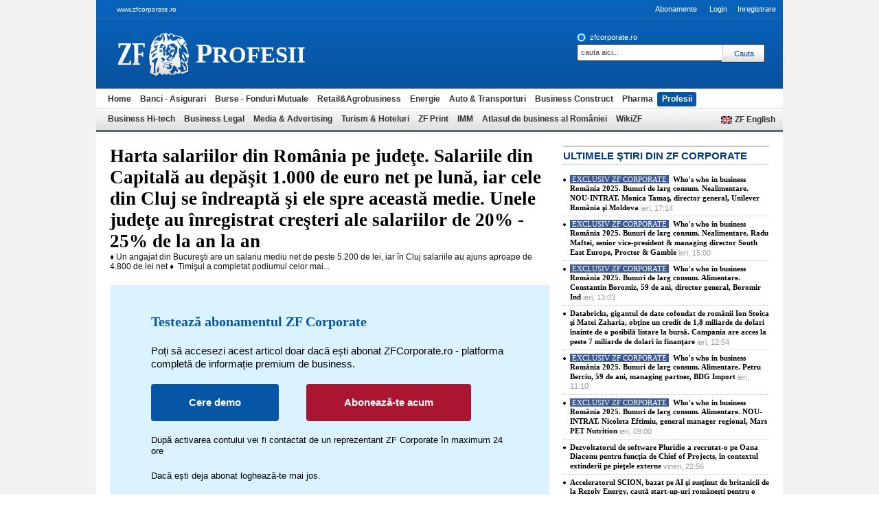

--- FILE ---
content_type: text/html; charset=UTF-8
request_url: https://www.zfcorporate.ro/profesii/harta-salariilor-romania-judete-salariile-capitala-au-depasit-1-000-21370635
body_size: 9215
content:
<!DOCTYPE html PUBLIC "-//W3C//DTD XHTML 1.0 Transitional//EN" "http://www.w3.org/TR/xhtml1/DTD/xhtml1-transitional.dtd">
<html xmlns="http://www.w3.org/1999/xhtml" xml:lang="en" lang="en">
<head>
	<meta http-equiv="Content-type" content="text/html;charset=UTF-8" />
<!--	<meta name="viewport" content="width=device-width, initial-scale=1" />-->
		<title>Harta salariilor din România pe judeţe. Salariile din Capitală au depăşit 1.000 de euro net pe lună, iar cele din Cluj se îndreaptă şi ele spre această medie. Unele judeţe au înregistrat creşteri ale salariilor de 20% - 25% de la an la an | ZF Corporate</title>
			<meta name="Description" content="Capitala şi judeţele Cluj şi Timiş conduc clasamentul celor mai mari salarii medii nete din economia locală, după cum arată datele de la Institutul Naţional de Statistică (INS), centralizate de Ziarul Financiar." />
		<meta name="keywords" content="salarii, bucuresti, cluj, harghita, crestere" />
		                    				<link rel="image_src" href="https://storage0.dms.mpinteractiv.ro/media/1/1481/25326/21370635/1/2-harta.jpg?height=120" />
	


<meta name="referrer" content="origin" />

<meta property="og:site_name" content="zfcorporate.ro" />
<meta property="og:type" content="article" />
<meta property="og:image" content="https://storage0.dms.mpinteractiv.ro/media/1/1481/25326/21370635/1/2-harta.jpg" />
<meta property="og:title" content="Harta salariilor din România pe judeţe. Salariile din Capitală au depăşit 1.000 de euro net pe lună, iar cele din Cluj se îndreaptă şi ele spre această medie. Unele judeţe au înregistrat creşteri ale salariilor de 20% - 25% de la an la an" />
<meta property="og:description" content="Capitala şi judeţele Cluj şi Timiş conduc clasamentul celor mai mari salarii medii nete din economia locală, după cum arată datele de la Institutul Naţional de Statistică (INS), centralizate de Ziarul Financiar." />
<meta property="og:url" content="https://www.zfcorporate.ro/profesii/harta-salariilor-romania-judete-salariile-capitala-au-depasit-1-000-21370635" />
<meta name="twitter:card" content="summary_large_image" />
<meta name="twitter:title" content="Harta salariilor din România pe judeţe. Salariile din Capitală au depăşit 1.000 de euro net pe lună, iar cele din Cluj se îndreaptă şi ele spre această medie. Unele judeţe au înregistrat creşteri ale salariilor de 20% - 25% de la an la an" />
<meta name="twitter:description" content="Capitala şi judeţele Cluj şi Timiş conduc clasamentul celor mai mari salarii medii nete din economia locală, după cum arată datele de la Institutul Naţional de Statistică (INS), centralizate de Ziarul Financiar." />
<meta name="twitter:image" content="https://storage0.dms.mpinteractiv.ro/media/1/1481/25326/21370635/1/2-harta.jpg" />	<link rel="Stylesheet" type="text/css" href="/css/reset.css?v=1" media="screen" />
	<link rel="stylesheet" type="text/css" href="/css/main.css" media="screen" />
	<link rel="stylesheet" type="text/css" href="/css/mfbiz.css" media="screen" />

		<link rel="stylesheet" type="text/css" href="/css/blue.css" media="screen" />
		<link rel="shortcut icon" href="/favicon.ico" type="image/x-icon" />
	<!--[if IE]><link rel="stylesheet" type="text/css" href="/css/main-ie.css" media="screen" /><![endif]-->
		
    <script>window.dataLayer = window.dataLayer || [];</script>



    
<!-- Google Tag Manager -->
<script>(function(w,d,s,l,i){w[l]=w[l]||[];w[l].push({'gtm.start':
new Date().getTime(),event:'gtm.js'});var f=d.getElementsByTagName(s)[0],
j=d.createElement(s),dl=l!='dataLayer'?'&l='+l:'';j.async=true;j.src=
'https://www.googletagmanager.com/gtm.js?id='+i+dl;f.parentNode.insertBefore(j,f);
})(window,document,'script','dataLayer','GTM-TGVQHT8');</script>
<!-- End Google Tag Manager -->		<script charset="utf-8" type="text/javascript" src="/js/jQuery.js"></script>
	<script charset="utf-8" type="text/javascript" src="/js/jquery.media.js"></script>
		<script type="text/javascript" language="JavaScript" src="/cms/framework/js/ajax.js"></script>
	</head>
<body>

<!-- Google Tag Manager (noscript) -->
<noscript><iframe src="https://www.googletagmanager.com/ns.html?id=GTM-TGVQHT8"
height="0" width="0" style="display:none;visibility:hidden"></iframe></noscript>
<!-- End Google Tag Manager (noscript) -->

<div id="cookieContainer"><div data-namespace="apropo.widgets.toolbar" data-module="cookie" data-url="/about-cookies" data-config='{ "template": { "name": "default" }, "language": { "locale": "ro-ro" }, "theme": { "name": "default" }, "debug": "true" }'></div></div>

<div id="article">
<!--	<div id="SkyLeft">-->
<!--<zone id="SkyLeft" />-->
<!--	</div>-->
<!--	<div id="SkyRight">-->
<!--<zone id="SkyRight" />-->
<!--	</div>-->
	<div id="header" class="old">
<p>www.zfcorporate.ro <!-- - Ultima actualizare 03:31--></p>
		<ul class="OptionsMenu">
			<li class="subscribe last">
				<a id="LoginLink" href="/abonamente">Abonamente</a>
				<a id="LoginLink" href="/login">Login</a>
				<!--  begin login form -->
				<!--
				<form  target="_self" id="login_frm" name="login_frm" action="/login" method="post" class="login">
					<label>Adresa de e-mail:</label>
					<input type="text" name="username" />
					<label>Parola:</label>
					<input type="password" name="password" />
					<span class="submit"><input type="submit" value="Trimite" /></span>
					<a href="/recover">Am uitat parola! Recupereaza-o aici</a>
					<input type="hidden" value="login" name="login_cmd"/>
					<input type="hidden" value="/profesii/harta-salariilor-romania-judete-salariile-capitala-au-depasit-1-000-21370635" name="mem_redirect"/>
				</form>
				-->
				<!--  end login form -->
			</li>
			<li class="subscribe last"><a href="/register/">Inregistrare</a></li>
		</ul>
		<div class="logo">
			<a href="/">ziarul financiar 25326</a>
														<h1><a href="/profesii/"><strong>p</strong>rofesii</a></h1>
					
		</div>
<form id="search_okidoki" class="okidoki" name="search_okidoki" action="/search">
	<fieldset class="option">
		<input type="radio" name="search" id="search-zf" value="search-zf" checked />
		<label for="search-zf">zfcorporate.ro</label>
	<!--	<input type="radio" name="search" id="search-okidoki" value="search-okidoki" /> -->
	<!--	<label for="search-okidoki">web</label>  -->
	<!--	<a href="/search?search=search-zf&amp;q=" id="cautare_avansata_header" title="Cautare avansata" >cautare avansata</a> -->
	</fieldset>
	<fieldset>
		<input type="text" class="searchValue" name="q" value="cauta aici..." onclick="value=''" />
		<input type="submit" class="submit" value="Cauta" />
	<!--	<label>powered by<a href="http://www.okidoki.ro" target="_blank" title="okidoki">okidoki</a></label> -->
	</fieldset>
</form>

<ul class="menu">
  	<li><a href="/">Home</a></li>
  	<li><a href="/banci-asigurari/">Banci - Asigurari</a></li>
  	<li><a href="/burse-fonduri-mutuale/">Burse - Fonduri Mutuale</a></li>
  	<li><a href="/retail-agrobusiness/">Retail&Agrobusiness</a></li>
  	<li><a href="/energie/">Energie</a></li>
  	<li><a href="/auto-transporturi/">Auto & Transporturi</a></li>
  	<li><a href="/business-construct/">Business Construct</a></li>
  	<li><a href="/pharma/">Pharma</a></li>
  	<li class="selected"><a href="/profesii/">Profesii</a></li>
  	<li><a href="/business-hi-tech/">Business Hi-tech</a></li>
  	<li><a href="/business-legal/">Business Legal</a></li>
  	<li><a href="/media-advertising/">Media & Advertising</a></li>
  	<li><a href="/turism-hoteluri/">Turism & Hoteluri</a></li>
  	<li><a href="/zf-print/">ZF Print</a></li>
  	<li><a href="/imm/">IMM</a></li>
  	<li><a href="/atlasul-de-business-al-romaniei/">Atlasul de business al României</a></li>
  	<li><a href="/wikizf/">WikiZF</a></li>
    	<li class="language"><a href="http://www.zfenglish.com/" target="_blank">ZF English</a></li>
</ul>

	</div>
	<div id="underHeader">
		

	</div>
	<div class="wrapper">
		<div id="content">

<div id="mainVideo" class="article">
		<h1 class="title">
	<div style="display:block;">
			</div>
	Harta salariilor din România pe judeţe. Salariile din Capitală au depăşit 1.000 de euro net pe lună, iar cele din Cluj se îndreaptă şi ele spre această medie. Unele judeţe au înregistrat creşteri ale salariilor de 20% - 25% de la an la an</h1>
	
	



	 
  ♦  Un angajat din Bucureşti are un salariu mediu net de peste 5.200 de lei, iar în Cluj salariile au ajuns aproape de 4.800 de lei net  ♦&nbsp; Timişul a completat podiumul celor mai...


				<div class="freeTrial">
	<div class="freeTrialTitle">Testează abonamentul ZF Corporate</div>
	<p>Poți să accesezi acest articol doar dacă ești abonat ZFCorporate.ro - platforma completă de informație premium de business.</p>
	<a href="/demo/" class="freeTrialBegin animated">Cere demo</a>
	<a href="/abonamente" class="freeTrialBuy animated">Abonează-te acum</a>
	<div class="clear"></div>
	<p class="freeTrialNote">După activarea contului vei fi contactat de un reprezentant ZF Corporate în maximum 24 ore</p>
	<p class="freeTrialNote">Dacă ești deja abonat loghează-te mai jos.</p>
</div>
<div class="newArticleLogin">
	<div class="newArticleLoginTitle">Logare</div>
	<form method="post" action="/login">
		<input type="hidden" name="login_cmd" value="login" />
		<input type="hidden" name="mem_redirect" value="/profesii/harta-salariilor-romania-judete-salariile-capitala-au-depasit-1-000-21370635" />
		<input class="newArticleLoginUser" type="text" name="username" placeholder="Username" size="30" />
		<input class="newArticleLoginPass" type="password" name="password" placeholder="Password" size="30" />
		<input class="newArticleLoginSubmit animated" type="submit" value="Intră în cont"/>
		<div class="clear"></div>
		<div class="newArticleLoginRemember"><input type="checkbox" id="remember_me" name="remember_me"> <label for="remember_me">Pastrează-mă logat</label></div>
		<a href="/recover" title="Am uitat parola" class="newArticleLoginForgot animated">Am uitat parola</a>
		<div class="clear"></div>
	</form>
</div>
  	
</div>

<!--paginare-->

<p style="text-align: center; padding: 20px">
<strong>Atenţie: Această scriere publicistică este destinată exclusiv abonaţilor ZF Corporate. Utilizatorii pot descărca şi tipări conţinut de pe acest site doar pentru uzul personal sau fără scop direct ori indirect comercial. Toate materialele publicate sunt protejate de către Legea nr. 8/1996, cu modificările şi completările ulterioare - privind dreptul de autor şi drepturile conexe.</strong></p>

	<div class="box MostRead">
		<div class="heading">DIN ACEEASI CATEGORIE:</div>
		<ul class="most_read_news" id="news_0">
							<li>
										<a href="/tags/exclusiv-zfcorporate" class="title" title="Exclusiv ZF Corporate" style="display: inline">
					   <b class="solidaritateLabel">Exclusiv ZF Corporate</b>&nbsp;
					</a>
													<a href="/profesii/who-s-who-in-business-romania-2025-bunuri-de-larg-consum-23023191">Who's who in business România 2025. Bunuri de larg consum. Nealimentare. NOU-INTRAT. Monica Tamaş, director general, Unilever România şi Moldova</a>
				</li>
							<li>
										<a href="/tags/exclusiv-zfcorporate" class="title" title="Exclusiv ZF Corporate" style="display: inline">
					   <b class="solidaritateLabel">Exclusiv ZF Corporate</b>&nbsp;
					</a>
													<a href="/profesii/who-s-who-in-business-romania-2025-bunuri-de-larg-consum-23023190">Who's who in business România 2025. Bunuri de larg consum. Nealimentare. Radu Maftei, senior vice-president & managing director South East Europe, Procter & Gamble</a>
				</li>
							<li>
										<a href="/tags/exclusiv-zfcorporate" class="title" title="Exclusiv ZF Corporate" style="display: inline">
					   <b class="solidaritateLabel">Exclusiv ZF Corporate</b>&nbsp;
					</a>
													<a href="/profesii/who-s-who-in-business-romania-2025-bunuri-de-larg-consum-alimentare-23023180">Who's who in business România 2025. Bunuri de larg consum. Alimentare. Constantin Boromiz, 59 de ani, director general, Boromir Ind</a>
				</li>
							<li>
										<a href="/tags/exclusiv-zfcorporate" class="title" title="Exclusiv ZF Corporate" style="display: inline">
					   <b class="solidaritateLabel">Exclusiv ZF Corporate</b>&nbsp;
					</a>
													<a href="/profesii/who-s-who-in-business-romania-2025-bunuri-de-larg-consum-alimentare-23023178">Who's who in business România 2025. Bunuri de larg consum. Alimentare. Petru Berciu, 59 de ani, managing partner, BDG Import</a>
				</li>
							<li>
										<a href="/tags/exclusiv-zfcorporate" class="title" title="Exclusiv ZF Corporate" style="display: inline">
					   <b class="solidaritateLabel">Exclusiv ZF Corporate</b>&nbsp;
					</a>
													<a href="/profesii/who-s-who-in-business-romania-2025-bunuri-de-larg-consum-alimentare-23023174">Who's who in business România 2025. Bunuri de larg consum. Alimentare. NOU-INTRAT. Nicoleta Eftimiu, general manager regional, Mars PET Nutrition</a>
				</li>
					</ul>
		<div style="text-align:right;"><a class="more" href="/profesii/">vezi mai multe</a></div>
	</div>


		</div>
		<div id="sidebar">






	<div class="box MostRead">
		<div class="heading">ULTIMELE şTIRI DIN ZF CORPORATE</div>
		<ul class="most_read_news" id="news_0">
							<li>
									<a href="/tags/exclusiv-zfcorporate" class="title" title="Exclusiv ZF Corporate" style="display: inline">
					   <b class="solidaritateLabel">Exclusiv ZF Corporate</b>&nbsp;
					</a>
												<a href="/profesii/who-s-who-in-business-romania-2025-bunuri-de-larg-consum-23023191">Who's who in business România 2025. Bunuri de larg consum. Nealimentare. NOU-INTRAT. Monica Tamaş, director general, Unilever România şi Moldova</a>
				  <span id="info">ieri, 17:14</span></li>				
							<li>
									<a href="/tags/exclusiv-zfcorporate" class="title" title="Exclusiv ZF Corporate" style="display: inline">
					   <b class="solidaritateLabel">Exclusiv ZF Corporate</b>&nbsp;
					</a>
												<a href="/profesii/who-s-who-in-business-romania-2025-bunuri-de-larg-consum-23023190">Who's who in business România 2025. Bunuri de larg consum. Nealimentare. Radu Maftei, senior vice-president & managing director South East Europe, Procter & Gamble</a>
				  <span id="info">ieri, 15:00</span></li>				
							<li>
									<a href="/tags/exclusiv-zfcorporate" class="title" title="Exclusiv ZF Corporate" style="display: inline">
					   <b class="solidaritateLabel">Exclusiv ZF Corporate</b>&nbsp;
					</a>
												<a href="/profesii/who-s-who-in-business-romania-2025-bunuri-de-larg-consum-alimentare-23023180">Who's who in business România 2025. Bunuri de larg consum. Alimentare. Constantin Boromiz, 59 de ani, director general, Boromir Ind</a>
				  <span id="info">ieri, 13:03</span></li>				
							<li>
												<a href="/business-hi-tech/databricks-gigantul-date-cofondat-romanii-ion-stoica-matei-zaharia-23025533">Databricks, gigantul de date cofondat de românii Ion Stoica şi Matei Zaharia, obţine un credit de 1,8 miliarde de dolari înainte de o posibilă listare la bursă. Compania are acces la peste 7 miliarde de dolari în finanţare</a>
				  <span id="info">ieri, 12:54</span></li>				
							<li>
									<a href="/tags/exclusiv-zfcorporate" class="title" title="Exclusiv ZF Corporate" style="display: inline">
					   <b class="solidaritateLabel">Exclusiv ZF Corporate</b>&nbsp;
					</a>
												<a href="/profesii/who-s-who-in-business-romania-2025-bunuri-de-larg-consum-alimentare-23023178">Who's who in business România 2025. Bunuri de larg consum. Alimentare. Petru Berciu, 59 de ani, managing partner, BDG Import</a>
				  <span id="info">ieri, 11:10</span></li>				
							<li>
									<a href="/tags/exclusiv-zfcorporate" class="title" title="Exclusiv ZF Corporate" style="display: inline">
					   <b class="solidaritateLabel">Exclusiv ZF Corporate</b>&nbsp;
					</a>
												<a href="/profesii/who-s-who-in-business-romania-2025-bunuri-de-larg-consum-alimentare-23023174">Who's who in business România 2025. Bunuri de larg consum. Alimentare. NOU-INTRAT. Nicoleta Eftimiu, general manager regional, Mars PET Nutrition</a>
				  <span id="info">ieri, 09:00</span></li>				
							<li>
												<a href="/business-hi-tech/dezvoltatorul-de-software-pluridio-a-recrutat-o-pe-oana-diaconu-23025119">Dezvoltatorul de software Pluridio a recrutat-o pe Oana Diaconu pentru funcţia de Chief of Projects, în contextul extinderii pe pieţele externe</a>
				  <span id="info">vineri, 22:56</span></li>				
							<li>
												<a href="/business-hi-tech/acceleratorul-scion-bazat-pe-ai-si-sustinut-de-britanicii-de-la-23025114">Acceleratorul SCION, bazat pe AI şi susţinut de britanicii de la Rezolv Energy, caută start-up-uri româneşti pentru o nouă cohortă. În prima ediţie, 2 echipe locale au urcat pe podium</a>
				  <span id="info">vineri, 22:14</span></li>				
							<li>
												<a href="/burse-fonduri-mutuale/avans-major-energia-nucleara-romaneasca-proiectul-reactoarelor-23025062">Avans major în energia nucleară românească. Proiectul Reactoarelor Modulare Mici (SMR) de la Doiceşti se apropie de decizia finală de investiţie. „Va avea o capacitate instalată de 462 MW, constând în şase module, fiecare cu o capacitate instalată de 77 M</a>
				  <span id="info">vineri, 21:10</span></li>				
							<li>
												<a href="/retail-agrobusiness/schimbare-de-actionariat-la-dole-fresh-rom-cine-aduce-in-romania-23024993">Schimbare de acţionariat la Dole Fresh Rom. Cine aduce în România bananele Dole, un business de 117 mil. lei?</a>
				  <span id="info">vineri, 19:14</span></li>				
					</ul>
		<div style="text-align:right;"><a class="more" href="/toate-stirile/">vezi mai multe</a></div>
	</div>

    <div class="box" style="border: 2px solid #043D7C">
    <div class="heading" style="padding: 0 10px; background-color: #043D7C; color: #fff; border:0;">EXCLUSIV ZFCORPORATE</div>
            <div style="width:100%; padding: 0 10px; margin-bottom: 10px; box-sizing: border-box;">
        	                					<a href="/tags/exclusiv-zfcorporate" class="title" title="Exclusiv ZF Corporate" style="display: inline">
					   <b class="solidaritateLabel">EXCLUSIV ZFCORPORATE</b>&nbsp;
					</a>
													<a href="/tags/analiza" title="Analiză" class="title" style="display: inline">
					   <b class="videoLabel">Analiză</b>&nbsp;
					</a>
				            <a class="title" href="/burse-fonduri-mutuale/evaluarile-companiilor-din-bet-s-au-schimbat-radical-intr-un-an-23022672" title="Evaluările companiilor din BET s-au schimbat radical într-un an: băncile şi energia rămân ieftine, în timp ce creşterea preţurilor a dus la multipli mai mari în IT, telecom şi imobiliare">Evaluările companiilor din BET s-au schimbat radical într-un an: băncile şi energia rămân ieftine, în timp ce creşterea preţurilor a dus la multipli mai mari în IT, telecom şi imobiliare</a>
                            <a style="display:block; margin-top: 10px; width:100%; height:180px; overflow: hidden" href="/burse-fonduri-mutuale/evaluarile-companiilor-din-bet-s-au-schimbat-radical-intr-un-an-23022672" title="Evaluările companiilor din BET s-au schimbat radical într-un an: băncile şi energia rămân ieftine, în timp ce creşterea preţurilor a dus la multipli mai mari în IT, telecom şi imobiliare">
                    <img style="width:100%" src="https://storage0.dms.mpinteractiv.ro/media/1/1481/22467/23022672/1/5f025b81-dd36-43a0-ab83-bd79f29b59b1.jpg?width=300" alt="Evaluările companiilor din BET s-au schimbat radical într-un an: băncile şi energia rămân ieftine, în timp ce creşterea preţurilor a dus la multipli mai mari în IT, telecom şi imobiliare" />
                </a>
                    </div>
            <div style="width:100%; padding: 0 10px; margin-bottom: 10px; box-sizing: border-box;">
        	                					<a href="/tags/exclusiv-zfcorporate" class="title" title="Exclusiv ZF Corporate" style="display: inline">
					   <b class="solidaritateLabel">EXCLUSIV ZFCORPORATE</b>&nbsp;
					</a>
													<a href="/tags/analiza" title="Analiză" class="title" style="display: inline">
					   <b class="videoLabel">Analiză</b>&nbsp;
					</a>
				            <a class="title" href="/burse-fonduri-mutuale/fata-investitorilor-straini-viena-ioan-nistor-economist-sef-banca-23019665" title="În faţa investitorilor străini, la Viena, Ioan Nistor, economist-şef Banca Transilvania: „România intră într-o nouă fază de creştere bazată pe investiţii”, cu fonduri UE de peste 50 mld. euro şi deficit bugetar în scădere. Economia este setată să livreze ">În faţa investitorilor străini, la Viena, Ioan Nistor, economist-şef Banca Transilvania: „România intră într-o nouă fază de creştere bazată pe investiţii”, cu fonduri UE de peste 50 mld. euro şi deficit bugetar în scădere. Economia este setată să livreze </a>
                            <a style="display:block; margin-top: 10px; width:100%; height:180px; overflow: hidden" href="/burse-fonduri-mutuale/fata-investitorilor-straini-viena-ioan-nistor-economist-sef-banca-23019665" title="În faţa investitorilor străini, la Viena, Ioan Nistor, economist-şef Banca Transilvania: „România intră într-o nouă fază de creştere bazată pe investiţii”, cu fonduri UE de peste 50 mld. euro şi deficit bugetar în scădere. Economia este setată să livreze ">
                    <img style="width:100%" src="https://storage0.dms.mpinteractiv.ro/media/1/1481/22467/23019665/6/poza-buna.jpg?width=300" alt="În faţa investitorilor străini, la Viena, Ioan Nistor, economist-şef Banca Transilvania: „România intră într-o nouă fază de creştere bazată pe investiţii”, cu fonduri UE de peste 50 mld. euro şi deficit bugetar în scădere. Economia este setată să livreze " />
                </a>
                    </div>
            <div style="width:100%; padding: 0 10px; margin-bottom: 10px; box-sizing: border-box;">
        	                					<a href="/tags/exclusiv-zfcorporate" class="title" title="Exclusiv ZF Corporate" style="display: inline">
					   <b class="solidaritateLabel">EXCLUSIV ZFCORPORATE</b>&nbsp;
					</a>
													<a href="/tags/analiza" title="Analiză" class="title" style="display: inline">
					   <b class="videoLabel">Analiză</b>&nbsp;
					</a>
				            <a class="title" href="/burse-fonduri-mutuale/randamentele-dividendelor-estimate-pentru-2026-coboara-sub-9-la-23014993" title="Randamentele dividendelor estimate pentru 2026 coboară sub 9% la marile companii listate, după creşterea accelerată a preţurilor acţiunilor, spune Prime Transaction">Randamentele dividendelor estimate pentru 2026 coboară sub 9% la marile companii listate, după creşterea accelerată a preţurilor acţiunilor, spune Prime Transaction</a>
                            <a style="display:block; margin-top: 10px; width:100%; height:180px; overflow: hidden" href="/burse-fonduri-mutuale/randamentele-dividendelor-estimate-pentru-2026-coboara-sub-9-la-23014993" title="Randamentele dividendelor estimate pentru 2026 coboară sub 9% la marile companii listate, după creşterea accelerată a preţurilor acţiunilor, spune Prime Transaction">
                    <img style="width:100%" src="https://storage0.dms.mpinteractiv.ro/media/1/1481/22467/23014993/1/aa95c4a8-dcc6-41b5-88cf-f77d524443a2.jpg?width=300" alt="Randamentele dividendelor estimate pentru 2026 coboară sub 9% la marile companii listate, după creşterea accelerată a preţurilor acţiunilor, spune Prime Transaction" />
                </a>
                    </div>
            <div style="width:100%; padding: 0 10px; margin-bottom: 10px; box-sizing: border-box;">
        	                					<a href="/tags/exclusiv-zfcorporate" class="title" title="Exclusiv ZF Corporate" style="display: inline">
					   <b class="solidaritateLabel">EXCLUSIV ZFCORPORATE</b>&nbsp;
					</a>
								            <a class="title" href="/retail-agrobusiness/carrefour-a-inchis-anul-trecut-cu-34-de-magazine-noi-dar-in-timp-ce-23006033" title="Carrefour a închis anul trecut cu 34 de magazine noi, dar în timp ce toţi ochii sunt aţintiţi către o eventuală tranzacţie, reţeaua anunţă planuri şi mai ambiţioase pentru România în 2026">Carrefour a închis anul trecut cu 34 de magazine noi, dar în timp ce toţi ochii sunt aţintiţi către o eventuală tranzacţie, reţeaua anunţă planuri şi mai ambiţioase pentru România în 2026</a>
                            <a style="display:block; margin-top: 10px; width:100%; height:180px; overflow: hidden" href="/retail-agrobusiness/carrefour-a-inchis-anul-trecut-cu-34-de-magazine-noi-dar-in-timp-ce-23006033" title="Carrefour a închis anul trecut cu 34 de magazine noi, dar în timp ce toţi ochii sunt aţintiţi către o eventuală tranzacţie, reţeaua anunţă planuri şi mai ambiţioase pentru România în 2026">
                    <img style="width:100%" src="https://storage0.dms.mpinteractiv.ro/media/1/1481/21335/23006033/1/carrefour-market-1-002.png?width=300" alt="Carrefour a închis anul trecut cu 34 de magazine noi, dar în timp ce toţi ochii sunt aţintiţi către o eventuală tranzacţie, reţeaua anunţă planuri şi mai ambiţioase pentru România în 2026" />
                </a>
                    </div>
            <div style="width:100%; padding: 0 10px; margin-bottom: 10px; box-sizing: border-box;">
        	                					<a href="/tags/exclusiv-zfcorporate" class="title" title="Exclusiv ZF Corporate" style="display: inline">
					   <b class="solidaritateLabel">EXCLUSIV ZFCORPORATE</b>&nbsp;
					</a>
													<a href="/tags/analiza" title="Analiză" class="title" style="display: inline">
					   <b class="videoLabel">Analiză</b>&nbsp;
					</a>
				            <a class="title" href="/burse-fonduri-mutuale/statul-roman-marele-castigator-al-raliului-bursier-din-2025-23005697" title="Statul român, marele câştigător al raliului bursier din 2025: Companiile sale strategice, mai valoroase cu 30 mld. lei. Este un moment bun de vânzare?">Statul român, marele câştigător al raliului bursier din 2025: Companiile sale strategice, mai valoroase cu 30 mld. lei. Este un moment bun de vânzare?</a>
                            <a style="display:block; margin-top: 10px; width:100%; height:180px; overflow: hidden" href="/burse-fonduri-mutuale/statul-roman-marele-castigator-al-raliului-bursier-din-2025-23005697" title="Statul român, marele câştigător al raliului bursier din 2025: Companiile sale strategice, mai valoroase cu 30 mld. lei. Este un moment bun de vânzare?">
                    <img style="width:100%" src="https://storage0.dms.mpinteractiv.ro/media/1/1481/22467/23005697/1/grafic-verde-2.jpg?width=300" alt="Statul român, marele câştigător al raliului bursier din 2025: Companiile sale strategice, mai valoroase cu 30 mld. lei. Este un moment bun de vânzare?" />
                </a>
                    </div>
        </div>

    <div class="box" style="border: 2px solid #043D7C">
    <div class="heading" style="padding: 0 10px; background-color: #043D7C; color: #fff; border:0;">Focus: industria berii</div>
            <div style="width:100%; padding: 0 10px; margin-bottom: 10px; box-sizing: border-box;">
        	                					<a href="/tags/exclusiv-zfcorporate" class="title" title="Exclusiv ZF Corporate" style="display: inline">
					   <b class="solidaritateLabel">Focus: industria berii</b>&nbsp;
					</a>
													<a href="/tags/analiza" title="Analiză" class="title" style="display: inline">
					   <b class="videoLabel">Analiză</b>&nbsp;
					</a>
				            <a class="title" href="/retail-agrobusiness/productie-bere-sat-oras-aproape-90-fabrici-microberarii-romania-pun-22913277" title="Producţie de bere şi la sat, şi la oraş. Aproape 90 de fabrici şi microberării din România pun pe piaţă peste 200 de branduri de bere şi au ţinut vie o tradiţie de peste 300 de ani. Cum şi-a păstrat berea caracterul naţional?">Producţie de bere şi la sat, şi la oraş. Aproape 90 de fabrici şi microberării din România pun pe piaţă peste 200 de branduri de bere şi au ţinut vie o tradiţie de peste 300 de ani. Cum şi-a păstrat berea caracterul naţional?</a>
                            <a style="display:block; margin-top: 10px; width:100%; height:180px; overflow: hidden" href="/retail-agrobusiness/productie-bere-sat-oras-aproape-90-fabrici-microberarii-romania-pun-22913277" title="Producţie de bere şi la sat, şi la oraş. Aproape 90 de fabrici şi microberării din România pun pe piaţă peste 200 de branduri de bere şi au ţinut vie o tradiţie de peste 300 de ani. Cum şi-a păstrat berea caracterul naţional?">
                    <img style="width:100%" src="https://storage0.dms.mpinteractiv.ro/media/1/1481/21335/22913277/4/6-harta.jpg?width=300" alt="Producţie de bere şi la sat, şi la oraş. Aproape 90 de fabrici şi microberării din România pun pe piaţă peste 200 de branduri de bere şi au ţinut vie o tradiţie de peste 300 de ani. Cum şi-a păstrat berea caracterul naţional?" />
                </a>
                    </div>
            <div style="width:100%; padding: 0 10px; margin-bottom: 10px; box-sizing: border-box;">
        	                					<a href="/tags/exclusiv-zfcorporate" class="title" title="Exclusiv ZF Corporate" style="display: inline">
					   <b class="solidaritateLabel">Focus: industria berii</b>&nbsp;
					</a>
								            <a class="title" href="/retail-agrobusiness/cat-cantareste-productia-de-bere-in-economie-peste-trei-miliarde-de-22919086" title="Cât cântăreşte producţia de bere în economie? Peste trei miliarde de euro contribuţie anuală la PIB, atât cât să susţină şi alte sectoare, de la agricultură până la transporturi">Cât cântăreşte producţia de bere în economie? Peste trei miliarde de euro contribuţie anuală la PIB, atât cât să susţină şi alte sectoare, de la agricultură până la transporturi</a>
                            <a style="display:block; margin-top: 10px; width:100%; height:180px; overflow: hidden" href="/retail-agrobusiness/cat-cantareste-productia-de-bere-in-economie-peste-trei-miliarde-de-22919086" title="Cât cântăreşte producţia de bere în economie? Peste trei miliarde de euro contribuţie anuală la PIB, atât cât să susţină şi alte sectoare, de la agricultură până la transporturi">
                    <img style="width:100%" src="https://storage0.dms.mpinteractiv.ro/media/1/1481/21335/22919086/3/6-bere.jpg?width=300" alt="Cât cântăreşte producţia de bere în economie? Peste trei miliarde de euro contribuţie anuală la PIB, atât cât să susţină şi alte sectoare, de la agricultură până la transporturi" />
                </a>
                    </div>
            <div style="width:100%; padding: 0 10px; margin-bottom: 10px; box-sizing: border-box;">
        	                					<a href="/tags/exclusiv-zfcorporate" class="title" title="Exclusiv ZF Corporate" style="display: inline">
					   <b class="solidaritateLabel">Focus: industria berii</b>&nbsp;
					</a>
								            <a class="title" href="/retail-agrobusiness/berarii-romaniei-vom-continua-sa-investim-in-romania-viitorul-sta-in-22925065" title="Berarii României: Vom continua să investim în România. Viitorul stă în colaborarea dintre industrie, autorităţi şi societate">Berarii României: Vom continua să investim în România. Viitorul stă în colaborarea dintre industrie, autorităţi şi societate</a>
                            <a style="display:block; margin-top: 10px; width:100%; height:180px; overflow: hidden" href="/retail-agrobusiness/berarii-romaniei-vom-continua-sa-investim-in-romania-viitorul-sta-in-22925065" title="Berarii României: Vom continua să investim în România. Viitorul stă în colaborarea dintre industrie, autorităţi şi societate">
                    <img style="width:100%" src="https://storage0.dms.mpinteractiv.ro/media/1/1481/21335/22925065/9/6-momente-1.jpg?width=300" alt="Berarii României: Vom continua să investim în România. Viitorul stă în colaborarea dintre industrie, autorităţi şi societate" />
                </a>
                    </div>
            <div style="width:100%; padding: 0 10px; margin-bottom: 10px; box-sizing: border-box;">
        	                					<a href="/tags/exclusiv-zfcorporate" class="title" title="Exclusiv ZF Corporate" style="display: inline">
					   <b class="solidaritateLabel">Focus: industria berii</b>&nbsp;
					</a>
													<a href="/tags/analiza" title="Analiză" class="title" style="display: inline">
					   <b class="videoLabel">Analiză</b>&nbsp;
					</a>
				            <a class="title" href="/retail-agrobusiness/sectorul-berii-aduce-350-mil-euro-an-bugetul-stat-angajeaza-peste-5-22930053" title="Sectorul berii aduce 350 mil. euro pe an la bugetul de stat şi angajează peste 5.000 de oameni. Cum atragem o nouă investiţie mare pentru a multiplica aceste cifre? „Dacă sectorul va fi lăsat să se dezvolte în condiţii de taxare echitabilă şi predictibilă">Sectorul berii aduce 350 mil. euro pe an la bugetul de stat şi angajează peste 5.000 de oameni. Cum atragem o nouă investiţie mare pentru a multiplica aceste cifre? „Dacă sectorul va fi lăsat să se dezvolte în condiţii de taxare echitabilă şi predictibilă</a>
                            <a style="display:block; margin-top: 10px; width:100%; height:180px; overflow: hidden" href="/retail-agrobusiness/sectorul-berii-aduce-350-mil-euro-an-bugetul-stat-angajeaza-peste-5-22930053" title="Sectorul berii aduce 350 mil. euro pe an la bugetul de stat şi angajează peste 5.000 de oameni. Cum atragem o nouă investiţie mare pentru a multiplica aceste cifre? „Dacă sectorul va fi lăsat să se dezvolte în condiţii de taxare echitabilă şi predictibilă">
                    <img style="width:100%" src="https://storage0.dms.mpinteractiv.ro/media/1/1481/21335/22930053/1/7-bere-14040042-tifetz-pahare-xl.jpg?width=300" alt="Sectorul berii aduce 350 mil. euro pe an la bugetul de stat şi angajează peste 5.000 de oameni. Cum atragem o nouă investiţie mare pentru a multiplica aceste cifre? „Dacă sectorul va fi lăsat să se dezvolte în condiţii de taxare echitabilă şi predictibilă" />
                </a>
                    </div>
        </div>

		
		<div class="box cross ">
		<p class="heading">
			<a class="category" href="" target="_blank">ZF Comunicate</a>
			<a class="rss" title="RSS" href="" target="_blank">RSS</a>
		</p>
		<ul class="related">
                            <li><a href="https://zfcomunicate.ro/ing-bank-romania-si-ppc-energie-ofera-in-premiera-pe-piata-locala-toate-optiunile-de-plata-a-facturilor-intr-un-singur-ecosistem-ropay/" title="ING Bank România şi PPC Energie oferă, în premieră pe piaţa locală, toate opţiunile de plată a facturilor într-un singur ecosistem, RoPay" target="_blank">ING Bank România şi PPC Energie oferă, în premieră pe piaţa locală, toate opţiunile de plată a facturilor într-un singur ecosistem, RoPay</a></li>
			                <li><a href="https://zfcomunicate.ro/radisson-blu-hotel-bucuresti-obtine-pentru-al-doilea-an-consecutiv-certificarea-safe-hotels-la-nivel-executive/" title="Radisson Blu Hotel, București, obține pentru al doilea an consecutiv certificarea Safe | Hotels la nivel „Executive”" target="_blank">Radisson Blu Hotel, București, obține pentru al doilea an consecutiv certificarea Safe | Hotels la nivel „Executive”</a></li>
			                <li><a href="https://zfcomunicate.ro/wellbeing-ul-se-confirma-ca-prioritate-strategica-utilizatorii-7card-by-wellhub-au-crescut-nivelul-de-activitate-cu-305-intr-un-an/" title="Wellbeing-ul se confirmă ca prioritate strategică: utilizatorii 7card by Wellhub au crescut nivelul de activitate cu 30,5% într-un an" target="_blank">Wellbeing-ul se confirmă ca prioritate strategică: utilizatorii 7card by Wellhub au crescut nivelul de activitate cu 30,5% într-un an</a></li>
			                <li><a href="https://zfcomunicate.ro/bstdb-si-agricover-isi-reinnoiesc-parteneriatul-pentru-a-stimula-productia-de-cereale-din-romania/" title="BSTDB și Agricover își reînnoiesc parteneriatul pentru a stimula producția de cereale din România" target="_blank">BSTDB și Agricover își reînnoiesc parteneriatul pentru a stimula producția de cereale din România</a></li>
			                <li><a href="https://zfcomunicate.ro/saint-gobain-romania-a-primit-certificarea-angajator-de-top-pentru-al-10-lea-an-consecutiv/" title="SAINT-GOBAIN ROMÂNIA A PRIMIT CERTIFICAREA „ANGAJATOR DE TOP” PENTRU AL 10-LEA AN CONSECUTIV" target="_blank">SAINT-GOBAIN ROMÂNIA A PRIMIT CERTIFICAREA „ANGAJATOR DE TOP” PENTRU AL 10-LEA AN CONSECUTIV</a></li>
					</ul>
		<p><a class="all" href="https://zfcomunicate.ro" target="_blank">Vezi toate</a></p>
	</div>


				    <div class="box diagram">
		<p class="heading">Anuare ZF</p>      
                                                            <a href="https://edition.pagesuite.com/html5/reader/production/default.aspx?pubname=&edid=94fa15fd-cf50-4371-ba14-5eae5e6be56d" target="_blank" title="E-Paper: Anuar 2025. Logistică şi transporturi " class="title"> Anuar 2025. Logistică şi transporturi </a>
													<div class="chart" style="margin-top:10px;width:100%">
				<a href="https://edition.pagesuite.com/html5/reader/production/default.aspx?pubname=&edid=94fa15fd-cf50-4371-ba14-5eae5e6be56d" title="E-Paper: Anuar 2025. Logistică şi transporturi " target="_blank">
					<img src="https://storage0.dms.mpinteractiv.ro/media/1/1481/21346/22941916/24/screenshot-2025-11-03-083928.png" style="width:100%" alt="E-Paper: Anuar 2025. Logistică şi transporturi " />
				</a>
			</div>
			    
                                                            <a href="https://edition.pagesuite.com/html5/reader/production/default.aspx?pubname=&edid=a9728202-b8d5-4780-a993-5381eeae554e" target="_blank" title="E-Paper: Top 100 companii antreprenoriale 2025 " class="title"> Top 100 companii antreprenoriale 2025 </a>
													<div class="chart" style="margin-top:10px;width:100%">
				<a href="https://edition.pagesuite.com/html5/reader/production/default.aspx?pubname=&edid=a9728202-b8d5-4780-a993-5381eeae554e" title="E-Paper: Top 100 companii antreprenoriale 2025 " target="_blank">
					<img src="https://storage0.dms.mpinteractiv.ro/media/1/1481/21346/22941912/23/screenshot-2025-11-03-083825.png" style="width:100%" alt="E-Paper: Top 100 companii antreprenoriale 2025 " />
				</a>
			</div>
			    
                                                            <a href=" https://edition.pagesuite.com/html5/reader/production/default.aspx?pubname=&edid=6d885b3c-b443-484e-a185-3c9c751f2e1b" target="_blank" title="E-Paper: Cei mai mari jucători din economie 2025 " class="title"> Cei mai mari jucători din economie 2025 </a>
													<div class="chart" style="margin-top:10px;width:100%">
				<a href=" https://edition.pagesuite.com/html5/reader/production/default.aspx?pubname=&edid=6d885b3c-b443-484e-a185-3c9c751f2e1b" title="E-Paper: Cei mai mari jucători din economie 2025 " target="_blank">
					<img src="https://storage0.dms.mpinteractiv.ro/media/1/1481/21346/22941910/22/screenshot-2025-11-03-083620.png" style="width:100%" alt="E-Paper: Cei mai mari jucători din economie 2025 " />
				</a>
			</div>
			    
            </div>



<br/>









		</div>
		<div class="CrossFooter">
			<ul>







			</ul>
		</div>
		<div id="footer">
<div style="text-align: center; padding: 20px 0">
	<form style="display: inline-block; vertical-align: middle" class="okidoki" id="search_footer" name="search_footer" action="https://www.zfcorporate.ro/search">
		<input type="hidden" name="search" value="search-zf"/>
		<fieldset>
			<input type="text" class="searchValue" name="q" value="caută aici..." onclick="value=''" />
			<input type="submit" class="submit" value="Caută" />
		<!--	<label>powered by<a href="http://www.okidoki.ro" target="_blank" title="okidoki">okidoki</a></label> -->
		</fieldset>
	</form>
	<div style="display: inline-block; vertical-align: middle; width: 100px">
		<a href="https://netopia-payments.com/" title="Netopia payments">
			<img style="width: 100%" src="/images/netopia-logo.svg" alt="netopia logo" />
		</a>
	</div>
</div>
<ul class="menu" style="border-bottom:0px; padding:5px 0;">
	<li><a href="/contact/">Contact</a></li>
	<li><a href="/despre-noi/">Despre noi</a></li>
  	<li><a href="/termeni-si-conditii/">Termeni si conditii</a></li>
	<li><a href="/politica-de-confidentialitate/">Politica de confidentialitate</a></li>
	<li><a href="/politica-de-cookies/">Politica de cookies</a></li>
</ul>
<ul class="menu">
  	<li><a href="/">Home</a></li>
  	<li><a href="/banci-asigurari/">Banci - Asigurari</a></li>
  	<li><a href="/burse-fonduri-mutuale/">Burse - Fonduri Mutuale</a></li>
  	<li><a href="/retail-agrobusiness/">Retail&Agrobusiness</a></li>
  	<li><a href="/energie/">Energie</a></li>
  	<li><a href="/auto-transporturi/">Auto & Transporturi</a></li>
  	<li><a href="/business-construct/">Business Construct</a></li>
  	<li><a href="/pharma/">Pharma</a></li>
  	<li class="selected"><a href="/profesii/">Profesii</a></li>
  	<li><a href="/business-hi-tech/">Business Hi-tech</a></li>
  	<li><a href="/business-legal/">Business Legal</a></li>
  	<li><a href="/media-advertising/">Media & Advertising</a></li>
  	<li><a href="/turism-hoteluri/">Turism & Hoteluri</a></li>
  	<li><a href="/zf-print/">ZF Print</a></li>
  	<li><a href="/imm/">IMM</a></li>
  	<li><a href="/atlasul-de-business-al-romaniei/">Atlasul de business al României</a></li>
  	<li><a href="/wikizf/">WikiZF</a></li>
    	<li class="language"><a href="http://www.zfenglish.com/" target="_blank">ZF English</a></li>
</ul>
<div id="mobileSwitcher">Versiunea: <a href="https://www.zfcorporate.ro/?redirect=mobile">mobil</a> | completă
	<div style="clear:both;">&nbsp;</div>
	<!-- <a target="_blank" href="http://sati.apropomedia.ro/ziarul-financiar-4629665/"><img src="http://sati.apropomedia.ro/images/zf.gif" alt="Statistici SATI" /></a>-->
</div>

		</div>
	</div>
</div>

<script charset="utf-8" type="text/javascript" src="/js/jquery-ui-1.8.16.custom.min.js"></script>
<script charset="utf-8" type="text/javascript" src="/js/jquery.blockUI.js"></script>
<script charset="utf-8" type="text/javascript" src="/js/jquery.cookie.pack.js"></script>
<script charset="utf-8" type="text/javascript" src="/js/jquery.tabs.pack.js"></script>
<script charset="utf-8" type="text/javascript" src="/js/jquery.jcarousel_lite.js"></script>
<script charset="utf-8" type="text/javascript" src="/js/jquery.flash.js"></script>
<script charset="utf-8" type="text/javascript" src="/js/jquery.next.mediaplayer.js"></script>
<script charset="utf-8" type="text/javascript" src="/js/jquery.next.itemViews.js"></script>

<script charset="utf-8" type="text/javascript" src="/js/jquery.next.comments.js"></script>
<script charset="utf-8" type="text/javascript" src="/chart/js/swfobject.js"></script>
<script charset="utf-8" type="text/javascript" src="/js/app.js?v=1"></script>
<script charset="utf-8" type="text/javascript">App.pageName = 'article';</script>
</body>
</html>

--- FILE ---
content_type: text/css
request_url: https://www.zfcorporate.ro/css/mfbiz.css
body_size: 1311
content:
@charset "utf-8";
/* Integrare fluxuri Mediafax.biz */

STRONG		{font-weight:bold}
.info-dif	{margin-top:10px; color:#666}

/* Accordion box */
.box-accordion .heading						{margin-bottom:0px}
.box-accordion UL LI						{background:none; padding:0px; zoom:1}
.box-accordion UL LI A						{}
	.box-accordion .mf-accordion UL					{margin:10px 0px 15px 15px}
	.box-accordion .mf-accordion UL LI				{padding-bottom:0px; padding-top:4px; padding-left:10px; border:0px; background:url("/images/icons.gif") no-repeat scroll -12px -400px transparent}
	.box-accordion .mf-accordion UL LI A			{font-family:Arial, Helvetica, sans-serif; font-weight:normal; font-size:12px; color:#0f0f0f}
	
	.accordion-title						{position:relative; border-bottom:1px dotted #C9C9C9}
		.accordion-title .ui-icon			{position:absolute; right:10px; top:10px; width:10px; height:10px; font-size:0px; line-height:10px; background:url("/images/ui-icon-accordion.gif") no-repeat}
		.ui-accordion .ui-state-hover .ui-icon	{background-position:left -10px}
		.ui-accordion .ui-state-active .ui-icon	{background-position:left -20px}
	.accordion-title A						{hight:30px; display:block; padding-left:10px; font-family:Georgia,"Times New Roman",Times,serif; font-size:12px; font-weight:bold; color:#000; line-height:30px; text-decoration:none; zoom:1}
		.accordion-title A:hover			{color:#000 !important; background-color:#f2f2f2}
		.ui-accordion .ui-state-active A	{background-color:#f9f5ed}
	.ui-accordion-content					{display:none}
	.ui-accordion-content-active			{display:block}
	
	
	.box-auctions UL LI						{background:none; padding-left:0px}
	.box-auctions P							{font-size:11px; color:#0f0f0f}
	.box-auctions .info-dif					{margin-top:5px}
	
/* Mfbiz content */

.mfbiz	{}
	.mfbiz A					{color:#a10622; text-decoration:none}
	.mfbiz .ic					{display:inline-block; vertical-align:middle; background:url("/images/ic.gif") no-repeat}
		.mfbiz .ic i			{display:block; text-indent:-9999px}
	.mfbiz .icSort				{width:16px; height:12px; margin-top:8px; font-size:0px; line-height:12px; background-position:left top}
	.mfbiz .icPage				{width:7px; height:4px; font-size:0px; line-height:4px}
		.mfbiz .icPageUp		{margin-right:6px; background-position:left -22px}
		.mfbiz .icPageDown		{margin-left:6px; background-position:left -36px}
	.mfbiz .icCalendar			{width:16px; height:15px; margin-right:6px; font-size:0px; line-height:15px; background-position:left -50px}
	.mfbiz .icUp				{padding-right:10px; line-height:normal; color:#0f0f0f; background-position:right -71px}
	
	.mfbiz .table									{margin-bottom:30px; border:1px solid #c9c9c9}
		.mfbiz .table .thead,
		.mfbiz .table .tfoot						{overflow:hidden; position:relative; height:29px; padding:0px 5px; line-height:29px}
		.mfbiz .table .thead						{padding:5px 0px}
		.mfbiz .table .thead						{border-bottom:1px solid #c9c9c9; background-color:#f2f2f2}
		.mfbiz .table .tfoot						{border-top:1px solid #c9c9c9}
		
		.mfbiz .table .tbody UL LI					{overflow:hidden; padding:10px; border-top:1px dotted #c9c9c9; zoom:1}
		.mfbiz .table .tbody UL LI.first			{border-top:0px}
		.mfbiz .table .tbody .event-date			{padding:7px 10px; background-color:#f7f7f7}
		
		.mfbiz .table .thead A						{color:#0f0f0f; text-decoration:none}
		.mfbiz .table .thead .thead-title			{padding-left:10px}
		.mfbiz .table .thead .item					{float:left; padding:0px 5px; border-right:1px solid ##C9C9C9}
		.mfbiz .table .thead .item-right			{float:right; border-right:0px}
			.mfbiz .table .thead .item SPAN,
			.mfbiz .table .thead .item SELECT		{display:inline-block; vertical-align:middle}
			.mfbiz .table .thead .item SELECT		{margin-right:6px}
			.mfbiz .table .thead .item-right SELECT	{margin-right:0px}
			.mfbiz .table .thead .item .sep			{margin:0px 5px}
			
		.mfbiz .table .tfoot .goup					{position:absolute; top:7px; right:10px}
		
		.mfbiz .table .tbody UL LI .lbl				{float:left; width:195px}
		.mfbiz .table .tbody UL LI .content			{float:right; width:415px; line-height:17px}
		.mfbiz .table .tbody UL.dif LI A			{text-decoration:underline}
		.mfbiz .table .tbody UL.dif LI .company		{text-decoration:none}
		
	.mfbiz TABLE.stock					{border-collapse:separate; margin-bottom:30px; border:1px solid #c9c9c9}
		.mfbiz TABLE.stock TH			{border-bottom:1px solid #c9c9c9; padding:5px 0px; font-weight:bold; background-color:#f2f2f2}
		.mfbiz TABLE.stock TH SPAN		{display:block; padding:0px 5px; border-right:1px solid #C9C9C9;}
		.mfbiz TABLE.stock TH.last SPAN	{border-right:0px}
		.mfbiz TABLE.stock TD			{padding:7px 10px; border-bottom:1px dotted #c9c9c9; border-right:1px solid #e9e9e9}
		.mfbiz TABLE.stock TR.even TD	{background-color:#f7f7f7}
		.mfbiz TABLE.stock TR.last-row TD{border-bottom:0px}
		.mfbiz TABLE.stock TR TD.last-in-row	{border-right:0px}
		
		.mfbiz TABLE.stock .stock-ic	{padding-right:15px}
		.mfbiz TABLE.stock .stock-down	{color:#ff0000; background-position:right -89px}
		.mfbiz TABLE.stock .stock-up	{color:#00e40b; background-position:right -111px}
		

.box-dif UL LI						{padding-left:0px; background:none}
	.box-dif UL LI .info-dif		{margin-top:5px}